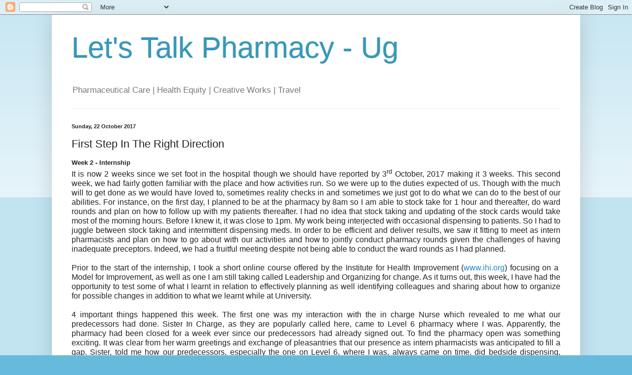

--- FILE ---
content_type: text/html; charset=UTF-8
request_url: https://abodanoah.blogspot.com/2017/10/first-step-in-right-direction.html
body_size: 12377
content:
<!DOCTYPE html>
<html class='v2' dir='ltr' lang='en-GB'>
<head>
<link href='https://www.blogger.com/static/v1/widgets/335934321-css_bundle_v2.css' rel='stylesheet' type='text/css'/>
<meta content='width=1100' name='viewport'/>
<meta content='text/html; charset=UTF-8' http-equiv='Content-Type'/>
<meta content='blogger' name='generator'/>
<link href='https://abodanoah.blogspot.com/favicon.ico' rel='icon' type='image/x-icon'/>
<link href='http://abodanoah.blogspot.com/2017/10/first-step-in-right-direction.html' rel='canonical'/>
<link rel="alternate" type="application/atom+xml" title="Let&#39;s Talk Pharmacy - Ug - Atom" href="https://abodanoah.blogspot.com/feeds/posts/default" />
<link rel="alternate" type="application/rss+xml" title="Let&#39;s Talk Pharmacy - Ug - RSS" href="https://abodanoah.blogspot.com/feeds/posts/default?alt=rss" />
<link rel="service.post" type="application/atom+xml" title="Let&#39;s Talk Pharmacy - Ug - Atom" href="https://www.blogger.com/feeds/8995111668534216279/posts/default" />

<link rel="alternate" type="application/atom+xml" title="Let&#39;s Talk Pharmacy - Ug - Atom" href="https://abodanoah.blogspot.com/feeds/7029623779479614692/comments/default" />
<!--Can't find substitution for tag [blog.ieCssRetrofitLinks]-->
<link href='https://blogger.googleusercontent.com/img/b/R29vZ2xl/AVvXsEjpWlFtNKU0unebGscAcsgjjEtSA5Hyg2mE3H0FkVfVZQEWwL57qbyU6gVzemvoPsmdjW8VwTZkgfqZgpk-k11_ElhZbShd7wy_IS6Q6lbTkuAcKG7TcN2EuDrWMfKIFrllmKjtE4iQs3U/s640/Debriefing+Session+II.jpg' rel='image_src'/>
<meta content='http://abodanoah.blogspot.com/2017/10/first-step-in-right-direction.html' property='og:url'/>
<meta content='First Step In The Right Direction' property='og:title'/>
<meta content=' Week 2 - Internship   It is now 2 weeks since we set foot in the hospital though we should have reported by 3 rd  October, 2017 making it 3...' property='og:description'/>
<meta content='https://blogger.googleusercontent.com/img/b/R29vZ2xl/AVvXsEjpWlFtNKU0unebGscAcsgjjEtSA5Hyg2mE3H0FkVfVZQEWwL57qbyU6gVzemvoPsmdjW8VwTZkgfqZgpk-k11_ElhZbShd7wy_IS6Q6lbTkuAcKG7TcN2EuDrWMfKIFrllmKjtE4iQs3U/w1200-h630-p-k-no-nu/Debriefing+Session+II.jpg' property='og:image'/>
<title>Let's Talk Pharmacy - Ug: First Step In The Right Direction</title>
<style id='page-skin-1' type='text/css'><!--
/*
-----------------------------------------------
Blogger Template Style
Name:     Simple
Designer: Blogger
URL:      www.blogger.com
----------------------------------------------- */
/* Content
----------------------------------------------- */
body {
font: normal normal 12px Arial, Tahoma, Helvetica, FreeSans, sans-serif;
color: #222222;
background: #66bbdd none repeat scroll top left;
padding: 0 40px 40px 40px;
}
html body .region-inner {
min-width: 0;
max-width: 100%;
width: auto;
}
h2 {
font-size: 22px;
}
a:link {
text-decoration:none;
color: #2288bb;
}
a:visited {
text-decoration:none;
color: #888888;
}
a:hover {
text-decoration:underline;
color: #33aaff;
}
.body-fauxcolumn-outer .fauxcolumn-inner {
background: transparent url(https://resources.blogblog.com/blogblog/data/1kt/simple/body_gradient_tile_light.png) repeat scroll top left;
_background-image: none;
}
.body-fauxcolumn-outer .cap-top {
position: absolute;
z-index: 1;
height: 400px;
width: 100%;
}
.body-fauxcolumn-outer .cap-top .cap-left {
width: 100%;
background: transparent url(https://resources.blogblog.com/blogblog/data/1kt/simple/gradients_light.png) repeat-x scroll top left;
_background-image: none;
}
.content-outer {
-moz-box-shadow: 0 0 40px rgba(0, 0, 0, .15);
-webkit-box-shadow: 0 0 5px rgba(0, 0, 0, .15);
-goog-ms-box-shadow: 0 0 10px #333333;
box-shadow: 0 0 40px rgba(0, 0, 0, .15);
margin-bottom: 1px;
}
.content-inner {
padding: 10px 10px;
}
.content-inner {
background-color: #ffffff;
}
/* Header
----------------------------------------------- */
.header-outer {
background: transparent none repeat-x scroll 0 -400px;
_background-image: none;
}
.Header h1 {
font: normal normal 60px Arial, Tahoma, Helvetica, FreeSans, sans-serif;
color: #3399bb;
text-shadow: -1px -1px 1px rgba(0, 0, 0, .2);
}
.Header h1 a {
color: #3399bb;
}
.Header .description {
font-size: 140%;
color: #777777;
}
.header-inner .Header .titlewrapper {
padding: 22px 30px;
}
.header-inner .Header .descriptionwrapper {
padding: 0 30px;
}
/* Tabs
----------------------------------------------- */
.tabs-inner .section:first-child {
border-top: 1px solid #eeeeee;
}
.tabs-inner .section:first-child ul {
margin-top: -1px;
border-top: 1px solid #eeeeee;
border-left: 0 solid #eeeeee;
border-right: 0 solid #eeeeee;
}
.tabs-inner .widget ul {
background: #f5f5f5 url(https://resources.blogblog.com/blogblog/data/1kt/simple/gradients_light.png) repeat-x scroll 0 -800px;
_background-image: none;
border-bottom: 1px solid #eeeeee;
margin-top: 0;
margin-left: -30px;
margin-right: -30px;
}
.tabs-inner .widget li a {
display: inline-block;
padding: .6em 1em;
font: normal normal 14px Arial, Tahoma, Helvetica, FreeSans, sans-serif;
color: #999999;
border-left: 1px solid #ffffff;
border-right: 1px solid #eeeeee;
}
.tabs-inner .widget li:first-child a {
border-left: none;
}
.tabs-inner .widget li.selected a, .tabs-inner .widget li a:hover {
color: #000000;
background-color: #eeeeee;
text-decoration: none;
}
/* Columns
----------------------------------------------- */
.main-outer {
border-top: 0 solid #eeeeee;
}
.fauxcolumn-left-outer .fauxcolumn-inner {
border-right: 1px solid #eeeeee;
}
.fauxcolumn-right-outer .fauxcolumn-inner {
border-left: 1px solid #eeeeee;
}
/* Headings
----------------------------------------------- */
div.widget > h2,
div.widget h2.title {
margin: 0 0 1em 0;
font: normal bold 11px Arial, Tahoma, Helvetica, FreeSans, sans-serif;
color: #000000;
}
/* Widgets
----------------------------------------------- */
.widget .zippy {
color: #999999;
text-shadow: 2px 2px 1px rgba(0, 0, 0, .1);
}
.widget .popular-posts ul {
list-style: none;
}
/* Posts
----------------------------------------------- */
h2.date-header {
font: normal bold 11px Arial, Tahoma, Helvetica, FreeSans, sans-serif;
}
.date-header span {
background-color: transparent;
color: #222222;
padding: inherit;
letter-spacing: inherit;
margin: inherit;
}
.main-inner {
padding-top: 30px;
padding-bottom: 30px;
}
.main-inner .column-center-inner {
padding: 0 15px;
}
.main-inner .column-center-inner .section {
margin: 0 15px;
}
.post {
margin: 0 0 25px 0;
}
h3.post-title, .comments h4 {
font: normal normal 22px Arial, Tahoma, Helvetica, FreeSans, sans-serif;
margin: .75em 0 0;
}
.post-body {
font-size: 110%;
line-height: 1.4;
position: relative;
}
.post-body img, .post-body .tr-caption-container, .Profile img, .Image img,
.BlogList .item-thumbnail img {
padding: 2px;
background: #ffffff;
border: 1px solid #eeeeee;
-moz-box-shadow: 1px 1px 5px rgba(0, 0, 0, .1);
-webkit-box-shadow: 1px 1px 5px rgba(0, 0, 0, .1);
box-shadow: 1px 1px 5px rgba(0, 0, 0, .1);
}
.post-body img, .post-body .tr-caption-container {
padding: 5px;
}
.post-body .tr-caption-container {
color: #222222;
}
.post-body .tr-caption-container img {
padding: 0;
background: transparent;
border: none;
-moz-box-shadow: 0 0 0 rgba(0, 0, 0, .1);
-webkit-box-shadow: 0 0 0 rgba(0, 0, 0, .1);
box-shadow: 0 0 0 rgba(0, 0, 0, .1);
}
.post-header {
margin: 0 0 1.5em;
line-height: 1.6;
font-size: 90%;
}
.post-footer {
margin: 20px -2px 0;
padding: 5px 10px;
color: #666666;
background-color: #f9f9f9;
border-bottom: 1px solid #eeeeee;
line-height: 1.6;
font-size: 90%;
}
#comments .comment-author {
padding-top: 1.5em;
border-top: 1px solid #eeeeee;
background-position: 0 1.5em;
}
#comments .comment-author:first-child {
padding-top: 0;
border-top: none;
}
.avatar-image-container {
margin: .2em 0 0;
}
#comments .avatar-image-container img {
border: 1px solid #eeeeee;
}
/* Comments
----------------------------------------------- */
.comments .comments-content .icon.blog-author {
background-repeat: no-repeat;
background-image: url([data-uri]);
}
.comments .comments-content .loadmore a {
border-top: 1px solid #999999;
border-bottom: 1px solid #999999;
}
.comments .comment-thread.inline-thread {
background-color: #f9f9f9;
}
.comments .continue {
border-top: 2px solid #999999;
}
/* Accents
---------------------------------------------- */
.section-columns td.columns-cell {
border-left: 1px solid #eeeeee;
}
.blog-pager {
background: transparent none no-repeat scroll top center;
}
.blog-pager-older-link, .home-link,
.blog-pager-newer-link {
background-color: #ffffff;
padding: 5px;
}
.footer-outer {
border-top: 0 dashed #bbbbbb;
}
/* Mobile
----------------------------------------------- */
body.mobile  {
background-size: auto;
}
.mobile .body-fauxcolumn-outer {
background: transparent none repeat scroll top left;
}
.mobile .body-fauxcolumn-outer .cap-top {
background-size: 100% auto;
}
.mobile .content-outer {
-webkit-box-shadow: 0 0 3px rgba(0, 0, 0, .15);
box-shadow: 0 0 3px rgba(0, 0, 0, .15);
}
.mobile .tabs-inner .widget ul {
margin-left: 0;
margin-right: 0;
}
.mobile .post {
margin: 0;
}
.mobile .main-inner .column-center-inner .section {
margin: 0;
}
.mobile .date-header span {
padding: 0.1em 10px;
margin: 0 -10px;
}
.mobile h3.post-title {
margin: 0;
}
.mobile .blog-pager {
background: transparent none no-repeat scroll top center;
}
.mobile .footer-outer {
border-top: none;
}
.mobile .main-inner, .mobile .footer-inner {
background-color: #ffffff;
}
.mobile-index-contents {
color: #222222;
}
.mobile-link-button {
background-color: #2288bb;
}
.mobile-link-button a:link, .mobile-link-button a:visited {
color: #ffffff;
}
.mobile .tabs-inner .section:first-child {
border-top: none;
}
.mobile .tabs-inner .PageList .widget-content {
background-color: #eeeeee;
color: #000000;
border-top: 1px solid #eeeeee;
border-bottom: 1px solid #eeeeee;
}
.mobile .tabs-inner .PageList .widget-content .pagelist-arrow {
border-left: 1px solid #eeeeee;
}

--></style>
<style id='template-skin-1' type='text/css'><!--
body {
min-width: 1070px;
}
.content-outer, .content-fauxcolumn-outer, .region-inner {
min-width: 1070px;
max-width: 1070px;
_width: 1070px;
}
.main-inner .columns {
padding-left: 0px;
padding-right: 0px;
}
.main-inner .fauxcolumn-center-outer {
left: 0px;
right: 0px;
/* IE6 does not respect left and right together */
_width: expression(this.parentNode.offsetWidth -
parseInt("0px") -
parseInt("0px") + 'px');
}
.main-inner .fauxcolumn-left-outer {
width: 0px;
}
.main-inner .fauxcolumn-right-outer {
width: 0px;
}
.main-inner .column-left-outer {
width: 0px;
right: 100%;
margin-left: -0px;
}
.main-inner .column-right-outer {
width: 0px;
margin-right: -0px;
}
#layout {
min-width: 0;
}
#layout .content-outer {
min-width: 0;
width: 800px;
}
#layout .region-inner {
min-width: 0;
width: auto;
}
body#layout div.add_widget {
padding: 8px;
}
body#layout div.add_widget a {
margin-left: 32px;
}
--></style>
<link href='https://www.blogger.com/dyn-css/authorization.css?targetBlogID=8995111668534216279&amp;zx=bf55ba2f-fc42-4376-b1bb-aa49bfcfff92' media='none' onload='if(media!=&#39;all&#39;)media=&#39;all&#39;' rel='stylesheet'/><noscript><link href='https://www.blogger.com/dyn-css/authorization.css?targetBlogID=8995111668534216279&amp;zx=bf55ba2f-fc42-4376-b1bb-aa49bfcfff92' rel='stylesheet'/></noscript>
<meta name='google-adsense-platform-account' content='ca-host-pub-1556223355139109'/>
<meta name='google-adsense-platform-domain' content='blogspot.com'/>

<!-- data-ad-client=ca-pub-6878592330578011 -->

</head>
<body class='loading variant-pale'>
<div class='navbar section' id='navbar' name='Navbar'><div class='widget Navbar' data-version='1' id='Navbar1'><script type="text/javascript">
    function setAttributeOnload(object, attribute, val) {
      if(window.addEventListener) {
        window.addEventListener('load',
          function(){ object[attribute] = val; }, false);
      } else {
        window.attachEvent('onload', function(){ object[attribute] = val; });
      }
    }
  </script>
<div id="navbar-iframe-container"></div>
<script type="text/javascript" src="https://apis.google.com/js/platform.js"></script>
<script type="text/javascript">
      gapi.load("gapi.iframes:gapi.iframes.style.bubble", function() {
        if (gapi.iframes && gapi.iframes.getContext) {
          gapi.iframes.getContext().openChild({
              url: 'https://www.blogger.com/navbar/8995111668534216279?po\x3d7029623779479614692\x26origin\x3dhttps://abodanoah.blogspot.com',
              where: document.getElementById("navbar-iframe-container"),
              id: "navbar-iframe"
          });
        }
      });
    </script><script type="text/javascript">
(function() {
var script = document.createElement('script');
script.type = 'text/javascript';
script.src = '//pagead2.googlesyndication.com/pagead/js/google_top_exp.js';
var head = document.getElementsByTagName('head')[0];
if (head) {
head.appendChild(script);
}})();
</script>
</div></div>
<div class='body-fauxcolumns'>
<div class='fauxcolumn-outer body-fauxcolumn-outer'>
<div class='cap-top'>
<div class='cap-left'></div>
<div class='cap-right'></div>
</div>
<div class='fauxborder-left'>
<div class='fauxborder-right'></div>
<div class='fauxcolumn-inner'>
</div>
</div>
<div class='cap-bottom'>
<div class='cap-left'></div>
<div class='cap-right'></div>
</div>
</div>
</div>
<div class='content'>
<div class='content-fauxcolumns'>
<div class='fauxcolumn-outer content-fauxcolumn-outer'>
<div class='cap-top'>
<div class='cap-left'></div>
<div class='cap-right'></div>
</div>
<div class='fauxborder-left'>
<div class='fauxborder-right'></div>
<div class='fauxcolumn-inner'>
</div>
</div>
<div class='cap-bottom'>
<div class='cap-left'></div>
<div class='cap-right'></div>
</div>
</div>
</div>
<div class='content-outer'>
<div class='content-cap-top cap-top'>
<div class='cap-left'></div>
<div class='cap-right'></div>
</div>
<div class='fauxborder-left content-fauxborder-left'>
<div class='fauxborder-right content-fauxborder-right'></div>
<div class='content-inner'>
<header>
<div class='header-outer'>
<div class='header-cap-top cap-top'>
<div class='cap-left'></div>
<div class='cap-right'></div>
</div>
<div class='fauxborder-left header-fauxborder-left'>
<div class='fauxborder-right header-fauxborder-right'></div>
<div class='region-inner header-inner'>
<div class='header section' id='header' name='Header'><div class='widget Header' data-version='1' id='Header1'>
<div id='header-inner'>
<div class='titlewrapper'>
<h1 class='title'>
<a href='https://abodanoah.blogspot.com/'>
Let's Talk Pharmacy - Ug
</a>
</h1>
</div>
<div class='descriptionwrapper'>
<p class='description'><span>Pharmaceutical Care | Health Equity | Creative Works | Travel</span></p>
</div>
</div>
</div></div>
</div>
</div>
<div class='header-cap-bottom cap-bottom'>
<div class='cap-left'></div>
<div class='cap-right'></div>
</div>
</div>
</header>
<div class='tabs-outer'>
<div class='tabs-cap-top cap-top'>
<div class='cap-left'></div>
<div class='cap-right'></div>
</div>
<div class='fauxborder-left tabs-fauxborder-left'>
<div class='fauxborder-right tabs-fauxborder-right'></div>
<div class='region-inner tabs-inner'>
<div class='tabs no-items section' id='crosscol' name='Cross-column'></div>
<div class='tabs no-items section' id='crosscol-overflow' name='Cross-Column 2'></div>
</div>
</div>
<div class='tabs-cap-bottom cap-bottom'>
<div class='cap-left'></div>
<div class='cap-right'></div>
</div>
</div>
<div class='main-outer'>
<div class='main-cap-top cap-top'>
<div class='cap-left'></div>
<div class='cap-right'></div>
</div>
<div class='fauxborder-left main-fauxborder-left'>
<div class='fauxborder-right main-fauxborder-right'></div>
<div class='region-inner main-inner'>
<div class='columns fauxcolumns'>
<div class='fauxcolumn-outer fauxcolumn-center-outer'>
<div class='cap-top'>
<div class='cap-left'></div>
<div class='cap-right'></div>
</div>
<div class='fauxborder-left'>
<div class='fauxborder-right'></div>
<div class='fauxcolumn-inner'>
</div>
</div>
<div class='cap-bottom'>
<div class='cap-left'></div>
<div class='cap-right'></div>
</div>
</div>
<div class='fauxcolumn-outer fauxcolumn-left-outer'>
<div class='cap-top'>
<div class='cap-left'></div>
<div class='cap-right'></div>
</div>
<div class='fauxborder-left'>
<div class='fauxborder-right'></div>
<div class='fauxcolumn-inner'>
</div>
</div>
<div class='cap-bottom'>
<div class='cap-left'></div>
<div class='cap-right'></div>
</div>
</div>
<div class='fauxcolumn-outer fauxcolumn-right-outer'>
<div class='cap-top'>
<div class='cap-left'></div>
<div class='cap-right'></div>
</div>
<div class='fauxborder-left'>
<div class='fauxborder-right'></div>
<div class='fauxcolumn-inner'>
</div>
</div>
<div class='cap-bottom'>
<div class='cap-left'></div>
<div class='cap-right'></div>
</div>
</div>
<!-- corrects IE6 width calculation -->
<div class='columns-inner'>
<div class='column-center-outer'>
<div class='column-center-inner'>
<div class='main section' id='main' name='Main'><div class='widget Blog' data-version='1' id='Blog1'>
<div class='blog-posts hfeed'>

          <div class="date-outer">
        
<h2 class='date-header'><span>Sunday, 22 October 2017</span></h2>

          <div class="date-posts">
        
<div class='post-outer'>
<div class='post hentry uncustomized-post-template' itemprop='blogPost' itemscope='itemscope' itemtype='http://schema.org/BlogPosting'>
<meta content='https://blogger.googleusercontent.com/img/b/R29vZ2xl/AVvXsEjpWlFtNKU0unebGscAcsgjjEtSA5Hyg2mE3H0FkVfVZQEWwL57qbyU6gVzemvoPsmdjW8VwTZkgfqZgpk-k11_ElhZbShd7wy_IS6Q6lbTkuAcKG7TcN2EuDrWMfKIFrllmKjtE4iQs3U/s640/Debriefing+Session+II.jpg' itemprop='image_url'/>
<meta content='8995111668534216279' itemprop='blogId'/>
<meta content='7029623779479614692' itemprop='postId'/>
<a name='7029623779479614692'></a>
<h3 class='post-title entry-title' itemprop='name'>
First Step In The Right Direction
</h3>
<div class='post-header'>
<div class='post-header-line-1'></div>
</div>
<div class='post-body entry-content' id='post-body-7029623779479614692' itemprop='description articleBody'>
<div class="MsoNormal">
<span style="font-family: &quot;arial&quot; , sans-serif;"><b>Week 2 - Internship</b></span></div>
<div class="MsoNormal" style="text-align: justify;">
<span style="font-family: &quot;arial&quot; , sans-serif; font-size: 12.0pt; line-height: 107%;">It
is now 2 weeks since we set foot in the hospital though we should have reported
by 3<sup>rd</sup> October, 2017 making it 3 weeks. This second week, we had
fairly gotten familiar with the place and how activities run. So we were up to
the duties expected of us. Though with the much will to get done as we would
have loved to, sometimes reality checks in and sometimes we just got to do what
we can do to the best of our abilities. For instance, on the first day, I
planned to be at the pharmacy by 8am so I am able to stock take for 1 hour and
thereafter, do ward rounds and plan on how to follow up with my patients
thereafter. I had no idea that stock taking and updating of the stock cards
would take most of the morning hours. Before I knew it, it was close to 1pm. My
work being interjected with occasional dispensing to patients. So I had to
juggle between stock taking and intermittent dispensing meds. In order to be
efficient and deliver results, we saw it fitting to meet as intern pharmacists
and plan on how to go about with our activities and how to jointly conduct
pharmacy rounds given the challenges of having inadequate preceptors. Indeed,
we had a fruitful meeting despite not being able to conduct the ward rounds as
I had planned.<o:p></o:p></span></div>
<div class="MsoNormal" style="text-align: justify;">
<span style="font-family: &quot;arial&quot; , sans-serif; font-size: 12.0pt; line-height: 107%;"><br /></span></div>
<div class="MsoNormal" style="text-align: justify;">
<span style="font-family: &quot;arial&quot; , sans-serif; font-size: 12.0pt; line-height: 107%;">Prior
to the start of the internship, I took a short online course offered by the
Institute for Health Improvement (</span><a href="http://www.ihi.org/"><span style="font-family: &quot;arial&quot; , sans-serif; font-size: 12.0pt; line-height: 107%;">www.ihi.org</span></a><span style="font-family: &quot;arial&quot; , sans-serif; font-size: 12.0pt; line-height: 107%;">)
focusing on a&nbsp; Model for Improvement, as
well as one I am still taking called Leadership and Organizing for change. As
it turns out, this week, I have had the opportunity to test some of what I
learnt in relation to effectively planning as well identifying colleagues and
sharing about how to organize for possible changes in addition to what we
learnt while at University. &nbsp;<o:p></o:p></span></div>
<div class="MsoNormal" style="text-align: justify;">
<span style="font-family: &quot;arial&quot; , sans-serif; font-size: 12.0pt; line-height: 107%;"><br /></span></div>
<div class="MsoNormal" style="text-align: justify;">
<span style="font-family: &quot;arial&quot; , sans-serif; font-size: 12.0pt; line-height: 107%;">4
important things happened this week. The first one was my interaction with the in
charge Nurse which revealed to me what our predecessors had done. Sister In
Charge, as they are popularly called here, came to Level 6 pharmacy where I
was. Apparently, the pharmacy had been closed for a week ever since our
predecessors had already signed out. To find the pharmacy open was something
exciting. It was clear from her warm greetings and exchange of pleasantries
that our presence as intern pharmacists was anticipated to fill a gap. Sister,
told me how our predecessors, especially the one on Level 6, where I was,
always came on time, did bedside dispensing, followed up her patients and made
recommendations to them and patient care had improved. She told me of one of
the scenarios where one of the medicines, Piperacillin/Tazobactam better
popularly referred to as PISA had been prescribed to a patient yet regrettably
the patient could not afford the full dose. As is the case many times with most
Ugandan hospitals, these drugs are usually out of stock and PISA did not miss
out on these list with the most available drug being ceftriaxone. The
alternative switch which had been done was to treat the patient with 2g of
Ceftriaxone for a couple of days yet no much positive effect was being noticed.
The then intern pharmacist, suggested to the team that rather than use 2g
Ceftriaxone the dose be stepped up to 4g with daily monitoring after assessing
all aspects of the drug in relationship to the medicine in question (2g
Ceftriaxone is usually the dose prescribed, and not 1g ceftriaxone due to
reasons of efficacy), Indeed, in the consequent days, true to her word, the
patient had considerable improvement which was very appreciative of her.&nbsp;</span></div>
<div class="MsoNormal" style="text-align: justify;">
<span style="font-family: &quot;arial&quot; , sans-serif; font-size: 12.0pt; line-height: 107%;"><br /></span></div>
<div class="MsoNormal" style="text-align: justify;">
<span style="font-family: &quot;arial&quot; , sans-serif; font-size: 12.0pt; line-height: 107%;">This
small acts of commitment of my predecessor had earned her reputation in the
ward as being very resourceful. &#8220;Will you be like your predecessors,&#8221; Sister
asked me to which I responded in the affirmative. Listening to the positive
feedback given by the Sister in Charge came at the right time as it provided me
with the positive energy to follow. To get to learn of how interested the
sister in charge was willing to cooperate with us was indeed heartwarming and I
look forward to working closely with all of them.<o:p></o:p></span></div>
<div class="MsoNormal" style="text-align: justify;">
<br /></div>
<div class="MsoNormal" style="text-align: justify;">
<span style="font-family: &quot;arial&quot; , sans-serif; font-size: 12.0pt; line-height: 107%;">The
second thing that happened was the first debriefing that we did after doing our
first joint pharmacy rounds as Intern Pharmacists on the General Gynecology
ward. We evaluated what went well on the rounds, what we would need to improve
next time and test changes to try out. Indeed, though we surely have a long way
to go, I am positive that we have started in the right direction. One
observation was the importance of establishing rapport with the patient to
allow them open up while taking history. This meant introducing ourselves and
reason for why we wanted to interact with the patients lest you could be sure
that the patients would keep secret their challenges for fear of not knowing who
we were. We hope that in our consequent interactions we shall be able to put
into practice the recommendations based on what was observed.<o:p></o:p></span></div>
<div class="separator" style="clear: both; text-align: center;">
</div>
<br />
<table align="center" cellpadding="0" cellspacing="0" class="tr-caption-container" style="margin-left: auto; margin-right: auto; text-align: center;"><tbody>
<tr><td style="text-align: center;"><a href="https://blogger.googleusercontent.com/img/b/R29vZ2xl/AVvXsEjpWlFtNKU0unebGscAcsgjjEtSA5Hyg2mE3H0FkVfVZQEWwL57qbyU6gVzemvoPsmdjW8VwTZkgfqZgpk-k11_ElhZbShd7wy_IS6Q6lbTkuAcKG7TcN2EuDrWMfKIFrllmKjtE4iQs3U/s1600/Debriefing+Session+II.jpg" imageanchor="1" style="margin-left: auto; margin-right: auto;"><img border="0" data-original-height="900" data-original-width="1600" height="360" src="https://blogger.googleusercontent.com/img/b/R29vZ2xl/AVvXsEjpWlFtNKU0unebGscAcsgjjEtSA5Hyg2mE3H0FkVfVZQEWwL57qbyU6gVzemvoPsmdjW8VwTZkgfqZgpk-k11_ElhZbShd7wy_IS6Q6lbTkuAcKG7TcN2EuDrWMfKIFrllmKjtE4iQs3U/s640/Debriefing+Session+II.jpg" width="640" /></a></td></tr>
<tr><td class="tr-caption" style="text-align: center;">Debriefing after our first Joint Ward Round: Komakech Walter sharing his reflections of how the Joint Pharmacists Ward round went to fellow intern pharmacists seated and attentively listening</td></tr>
</tbody></table>
<div class="MsoNormal" style="text-align: justify;">
<span style="font-family: &quot;arial&quot; , sans-serif; font-size: 12.0pt; line-height: 107%;"><br /></span></div>
<div class="MsoNormal" style="text-align: justify;">
<span style="font-family: &quot;arial&quot; , sans-serif; font-size: 12pt;">Thirdly,
as we settled in, we have been honored to have diploma pharmacy interns join
our team. As we got oriented last week, this week, we have been busy orienting
our colleagues, the pharmacy technicians who have increased on our slim numbers
which promises better efficiency in allowing us better follow up with patients
as they help with dispensing the meds at the ward pharmacies. Less than a month
so far, the challenge we already identified has been the much work expected of
us despite the fact that we are only 6 intern pharmacists each one responsible for
a level in the 9-level storeyed Hospital, directorate of Obstetrics and Gynecology,
Mulago Hospital</span></div>
<div class="MsoNormal" style="text-align: justify;">
<br /></div>
<br />
<div class="MsoNormal" style="text-align: justify;">
<span style="font-family: &quot;arial&quot; , sans-serif; font-size: 12.0pt; line-height: 107%;">The
interaction with physicians while at university generated two impressions, one
being positive sometimes and at other times negative. In this setting, we have
had a series of discussions with some of the intern doctors and the positive
attitude and willingness to work together is worth writing about. One of the
intern doctors wondered why he was not always seeing pharmacists on rounds yet
he would have loved to see us always be part of the team. It is sometimes very
easy to blame a party for not doing what is expected of them not until when you
engage them and hear their side of the story then a more rational conclusion
can be made. This engagement with our medical colleagues unpacked the
shortcomings that needed to be bridged so as to get pharmacists more
resourceful and a more harmonious relationship established. Whereas it may be
true that the doctors of yesteryears might find it challenging to accept the
vital roles the pharmacists play as part of the health care team, the new breed
of the medical doctors will find the pharmacist indispensable in providing
pharmaceutical care with the patient being at the centre of focus for the best
possible health care to be provided. It has been a week of learning and
scanning where, how and when we as pharmacists can collaborate with all the
rest of the healthcare team to provide better patient outcomes.<o:p></o:p></span></div>
<div style='clear: both;'></div>
</div>
<div class='post-footer'>
<div class='post-footer-line post-footer-line-1'>
<span class='post-author vcard'>
Posted by
<span class='fn' itemprop='author' itemscope='itemscope' itemtype='http://schema.org/Person'>
<meta content='https://www.blogger.com/profile/09894297634216699314' itemprop='url'/>
<a class='g-profile' href='https://www.blogger.com/profile/09894297634216699314' rel='author' title='author profile'>
<span itemprop='name'>Bods</span>
</a>
</span>
</span>
<span class='post-timestamp'>
at
<meta content='http://abodanoah.blogspot.com/2017/10/first-step-in-right-direction.html' itemprop='url'/>
<a class='timestamp-link' href='https://abodanoah.blogspot.com/2017/10/first-step-in-right-direction.html' rel='bookmark' title='permanent link'><abbr class='published' itemprop='datePublished' title='2017-10-22T14:03:00-07:00'>14:03</abbr></a>
</span>
<span class='post-comment-link'>
</span>
<span class='post-icons'>
<span class='item-action'>
<a href='https://www.blogger.com/email-post/8995111668534216279/7029623779479614692' title='Email Post'>
<img alt='' class='icon-action' height='13' src='https://resources.blogblog.com/img/icon18_email.gif' width='18'/>
</a>
</span>
<span class='item-control blog-admin pid-222230692'>
<a href='https://www.blogger.com/post-edit.g?blogID=8995111668534216279&postID=7029623779479614692&from=pencil' title='Edit Post'>
<img alt='' class='icon-action' height='18' src='https://resources.blogblog.com/img/icon18_edit_allbkg.gif' width='18'/>
</a>
</span>
</span>
<div class='post-share-buttons goog-inline-block'>
<a class='goog-inline-block share-button sb-email' href='https://www.blogger.com/share-post.g?blogID=8995111668534216279&postID=7029623779479614692&target=email' target='_blank' title='Email This'><span class='share-button-link-text'>Email This</span></a><a class='goog-inline-block share-button sb-blog' href='https://www.blogger.com/share-post.g?blogID=8995111668534216279&postID=7029623779479614692&target=blog' onclick='window.open(this.href, "_blank", "height=270,width=475"); return false;' target='_blank' title='BlogThis!'><span class='share-button-link-text'>BlogThis!</span></a><a class='goog-inline-block share-button sb-twitter' href='https://www.blogger.com/share-post.g?blogID=8995111668534216279&postID=7029623779479614692&target=twitter' target='_blank' title='Share to X'><span class='share-button-link-text'>Share to X</span></a><a class='goog-inline-block share-button sb-facebook' href='https://www.blogger.com/share-post.g?blogID=8995111668534216279&postID=7029623779479614692&target=facebook' onclick='window.open(this.href, "_blank", "height=430,width=640"); return false;' target='_blank' title='Share to Facebook'><span class='share-button-link-text'>Share to Facebook</span></a><a class='goog-inline-block share-button sb-pinterest' href='https://www.blogger.com/share-post.g?blogID=8995111668534216279&postID=7029623779479614692&target=pinterest' target='_blank' title='Share to Pinterest'><span class='share-button-link-text'>Share to Pinterest</span></a>
</div>
</div>
<div class='post-footer-line post-footer-line-2'>
<span class='post-labels'>
Labels:
<a href='https://abodanoah.blogspot.com/search/label/Intern%20Pharmacists%20in%20Mulago' rel='tag'>Intern Pharmacists in Mulago</a>,
<a href='https://abodanoah.blogspot.com/search/label/Medical%20Internship%202017' rel='tag'>Medical Internship 2017</a>,
<a href='https://abodanoah.blogspot.com/search/label/Pharmacy%20ward%20rounds' rel='tag'>Pharmacy ward rounds</a>
</span>
</div>
<div class='post-footer-line post-footer-line-3'>
<span class='post-location'>
</span>
</div>
</div>
</div>
<div class='comments' id='comments'>
<a name='comments'></a>
<h4>No comments:</h4>
<div id='Blog1_comments-block-wrapper'>
<dl class='avatar-comment-indent' id='comments-block'>
</dl>
</div>
<p class='comment-footer'>
<div class='comment-form'>
<a name='comment-form'></a>
<h4 id='comment-post-message'>Post a Comment</h4>
<p>
</p>
<a href='https://www.blogger.com/comment/frame/8995111668534216279?po=7029623779479614692&hl=en-GB&saa=85391&origin=https://abodanoah.blogspot.com' id='comment-editor-src'></a>
<iframe allowtransparency='true' class='blogger-iframe-colorize blogger-comment-from-post' frameborder='0' height='410px' id='comment-editor' name='comment-editor' src='' width='100%'></iframe>
<script src='https://www.blogger.com/static/v1/jsbin/2830521187-comment_from_post_iframe.js' type='text/javascript'></script>
<script type='text/javascript'>
      BLOG_CMT_createIframe('https://www.blogger.com/rpc_relay.html');
    </script>
</div>
</p>
</div>
</div>

        </div></div>
      
</div>
<div class='blog-pager' id='blog-pager'>
<span id='blog-pager-older-link'>
<a class='blog-pager-older-link' href='https://abodanoah.blogspot.com/2017/10/pharmacy-education-in-parts-of-africa.html' id='Blog1_blog-pager-older-link' title='Older Post'>Older Post</a>
</span>
<a class='home-link' href='https://abodanoah.blogspot.com/'>Home</a>
</div>
<div class='clear'></div>
<div class='post-feeds'>
<div class='feed-links'>
Subscribe to:
<a class='feed-link' href='https://abodanoah.blogspot.com/feeds/7029623779479614692/comments/default' target='_blank' type='application/atom+xml'>Post Comments (Atom)</a>
</div>
</div>
</div><div class='widget BlogArchive' data-version='1' id='BlogArchive1'>
<h2>Blog Archive</h2>
<div class='widget-content'>
<div id='ArchiveList'>
<div id='BlogArchive1_ArchiveList'>
<ul class='hierarchy'>
<li class='archivedate expanded'>
<a class='toggle' href='javascript:void(0)'>
<span class='zippy toggle-open'>

        &#9660;&#160;
      
</span>
</a>
<a class='post-count-link' href='https://abodanoah.blogspot.com/2017/'>
2017
</a>
<span class='post-count' dir='ltr'>(5)</span>
<ul class='hierarchy'>
<li class='archivedate expanded'>
<a class='toggle' href='javascript:void(0)'>
<span class='zippy toggle-open'>

        &#9660;&#160;
      
</span>
</a>
<a class='post-count-link' href='https://abodanoah.blogspot.com/2017/10/'>
October
</a>
<span class='post-count' dir='ltr'>(2)</span>
<ul class='posts'>
<li><a href='https://abodanoah.blogspot.com/2017/10/first-step-in-right-direction.html'>First Step In The Right Direction</a></li>
<li><a href='https://abodanoah.blogspot.com/2017/10/pharmacy-education-in-parts-of-africa.html'>Pharmacy Education In Africa; A Lens from sample c...</a></li>
</ul>
</li>
</ul>
<ul class='hierarchy'>
<li class='archivedate collapsed'>
<a class='toggle' href='javascript:void(0)'>
<span class='zippy'>

        &#9658;&#160;
      
</span>
</a>
<a class='post-count-link' href='https://abodanoah.blogspot.com/2017/01/'>
January
</a>
<span class='post-count' dir='ltr'>(3)</span>
</li>
</ul>
</li>
</ul>
<ul class='hierarchy'>
<li class='archivedate collapsed'>
<a class='toggle' href='javascript:void(0)'>
<span class='zippy'>

        &#9658;&#160;
      
</span>
</a>
<a class='post-count-link' href='https://abodanoah.blogspot.com/2016/'>
2016
</a>
<span class='post-count' dir='ltr'>(1)</span>
<ul class='hierarchy'>
<li class='archivedate collapsed'>
<a class='toggle' href='javascript:void(0)'>
<span class='zippy'>

        &#9658;&#160;
      
</span>
</a>
<a class='post-count-link' href='https://abodanoah.blogspot.com/2016/11/'>
November
</a>
<span class='post-count' dir='ltr'>(1)</span>
</li>
</ul>
</li>
</ul>
</div>
</div>
<div class='clear'></div>
</div>
</div></div>
</div>
</div>
<div class='column-left-outer'>
<div class='column-left-inner'>
<aside>
</aside>
</div>
</div>
<div class='column-right-outer'>
<div class='column-right-inner'>
<aside>
</aside>
</div>
</div>
</div>
<div style='clear: both'></div>
<!-- columns -->
</div>
<!-- main -->
</div>
</div>
<div class='main-cap-bottom cap-bottom'>
<div class='cap-left'></div>
<div class='cap-right'></div>
</div>
</div>
<footer>
<div class='footer-outer'>
<div class='footer-cap-top cap-top'>
<div class='cap-left'></div>
<div class='cap-right'></div>
</div>
<div class='fauxborder-left footer-fauxborder-left'>
<div class='fauxborder-right footer-fauxborder-right'></div>
<div class='region-inner footer-inner'>
<div class='foot section' id='footer-1'><div class='widget Profile' data-version='1' id='Profile1'>
<h2>About Me</h2>
<div class='widget-content'>
<dl class='profile-datablock'>
<dt class='profile-data'>
<a class='profile-name-link g-profile' href='https://www.blogger.com/profile/09894297634216699314' rel='author' style='background-image: url(//www.blogger.com/img/logo-16.png);'>
Bods
</a>
</dt>
</dl>
<a class='profile-link' href='https://www.blogger.com/profile/09894297634216699314' rel='author'>View my complete profile</a>
<div class='clear'></div>
</div>
</div><div class='widget Label' data-version='1' id='Label1'>
<h2>Labels</h2>
<div class='widget-content list-label-widget-content'>
<ul>
<li>
<a dir='ltr' href='https://abodanoah.blogspot.com/search/label/2017%20SocMed%20Class'>2017 SocMed Class</a>
</li>
<li>
<a dir='ltr' href='https://abodanoah.blogspot.com/search/label/Health%20Equity'>Health Equity</a>
</li>
<li>
<a dir='ltr' href='https://abodanoah.blogspot.com/search/label/Intern%20Pharmacists%20in%20Mulago'>Intern Pharmacists in Mulago</a>
</li>
<li>
<a dir='ltr' href='https://abodanoah.blogspot.com/search/label/Intern%20Pharmacists%20of%20Uganda'>Intern Pharmacists of Uganda</a>
</li>
<li>
<a dir='ltr' href='https://abodanoah.blogspot.com/search/label/Internship'>Internship</a>
</li>
<li>
<a dir='ltr' href='https://abodanoah.blogspot.com/search/label/Internship%20in%20Uganda'>Internship in Uganda</a>
</li>
<li>
<a dir='ltr' href='https://abodanoah.blogspot.com/search/label/Kawempe%20Hospital'>Kawempe Hospital</a>
</li>
<li>
<a dir='ltr' href='https://abodanoah.blogspot.com/search/label/Medical%20Internship%202017'>Medical Internship 2017</a>
</li>
<li>
<a dir='ltr' href='https://abodanoah.blogspot.com/search/label/Mulago%20National%20Referral%20Hospital'>Mulago National Referral Hospital</a>
</li>
<li>
<a dir='ltr' href='https://abodanoah.blogspot.com/search/label/MUST%20Pharmacy%20Class'>MUST Pharmacy Class</a>
</li>
<li>
<a dir='ltr' href='https://abodanoah.blogspot.com/search/label/Pharmacy%20Practice%20in%20Uganda'>Pharmacy Practice in Uganda</a>
</li>
<li>
<a dir='ltr' href='https://abodanoah.blogspot.com/search/label/Pharmacy%20ward%20rounds'>Pharmacy ward rounds</a>
</li>
<li>
<a dir='ltr' href='https://abodanoah.blogspot.com/search/label/Social%20Justice'>Social Justice</a>
</li>
<li>
<a dir='ltr' href='https://abodanoah.blogspot.com/search/label/Social%20Medicine'>Social Medicine</a>
</li>
<li>
<a dir='ltr' href='https://abodanoah.blogspot.com/search/label/SocMed'>SocMed</a>
</li>
</ul>
<div class='clear'></div>
</div>
</div></div>
<table border='0' cellpadding='0' cellspacing='0' class='section-columns columns-2'>
<tbody>
<tr>
<td class='first columns-cell'>
<div class='foot no-items section' id='footer-2-1'></div>
</td>
<td class='columns-cell'>
<div class='foot no-items section' id='footer-2-2'></div>
</td>
</tr>
</tbody>
</table>
<!-- outside of the include in order to lock Attribution widget -->
<div class='foot section' id='footer-3' name='Footer'><div class='widget Attribution' data-version='1' id='Attribution1'>
<div class='widget-content' style='text-align: center;'>
Simple theme. Powered by <a href='https://www.blogger.com' target='_blank'>Blogger</a>.
</div>
<div class='clear'></div>
</div></div>
</div>
</div>
<div class='footer-cap-bottom cap-bottom'>
<div class='cap-left'></div>
<div class='cap-right'></div>
</div>
</div>
</footer>
<!-- content -->
</div>
</div>
<div class='content-cap-bottom cap-bottom'>
<div class='cap-left'></div>
<div class='cap-right'></div>
</div>
</div>
</div>
<script type='text/javascript'>
    window.setTimeout(function() {
        document.body.className = document.body.className.replace('loading', '');
      }, 10);
  </script>

<script type="text/javascript" src="https://www.blogger.com/static/v1/widgets/2028843038-widgets.js"></script>
<script type='text/javascript'>
window['__wavt'] = 'AOuZoY57Q5phxr73XnBnbPezPvXg1j_F0g:1768916072739';_WidgetManager._Init('//www.blogger.com/rearrange?blogID\x3d8995111668534216279','//abodanoah.blogspot.com/2017/10/first-step-in-right-direction.html','8995111668534216279');
_WidgetManager._SetDataContext([{'name': 'blog', 'data': {'blogId': '8995111668534216279', 'title': 'Let\x27s Talk Pharmacy - Ug', 'url': 'https://abodanoah.blogspot.com/2017/10/first-step-in-right-direction.html', 'canonicalUrl': 'http://abodanoah.blogspot.com/2017/10/first-step-in-right-direction.html', 'homepageUrl': 'https://abodanoah.blogspot.com/', 'searchUrl': 'https://abodanoah.blogspot.com/search', 'canonicalHomepageUrl': 'http://abodanoah.blogspot.com/', 'blogspotFaviconUrl': 'https://abodanoah.blogspot.com/favicon.ico', 'bloggerUrl': 'https://www.blogger.com', 'hasCustomDomain': false, 'httpsEnabled': true, 'enabledCommentProfileImages': true, 'gPlusViewType': 'FILTERED_POSTMOD', 'adultContent': false, 'analyticsAccountNumber': '', 'encoding': 'UTF-8', 'locale': 'en-GB', 'localeUnderscoreDelimited': 'en_gb', 'languageDirection': 'ltr', 'isPrivate': false, 'isMobile': false, 'isMobileRequest': false, 'mobileClass': '', 'isPrivateBlog': false, 'isDynamicViewsAvailable': true, 'feedLinks': '\x3clink rel\x3d\x22alternate\x22 type\x3d\x22application/atom+xml\x22 title\x3d\x22Let\x26#39;s Talk Pharmacy - Ug - Atom\x22 href\x3d\x22https://abodanoah.blogspot.com/feeds/posts/default\x22 /\x3e\n\x3clink rel\x3d\x22alternate\x22 type\x3d\x22application/rss+xml\x22 title\x3d\x22Let\x26#39;s Talk Pharmacy - Ug - RSS\x22 href\x3d\x22https://abodanoah.blogspot.com/feeds/posts/default?alt\x3drss\x22 /\x3e\n\x3clink rel\x3d\x22service.post\x22 type\x3d\x22application/atom+xml\x22 title\x3d\x22Let\x26#39;s Talk Pharmacy - Ug - Atom\x22 href\x3d\x22https://www.blogger.com/feeds/8995111668534216279/posts/default\x22 /\x3e\n\n\x3clink rel\x3d\x22alternate\x22 type\x3d\x22application/atom+xml\x22 title\x3d\x22Let\x26#39;s Talk Pharmacy - Ug - Atom\x22 href\x3d\x22https://abodanoah.blogspot.com/feeds/7029623779479614692/comments/default\x22 /\x3e\n', 'meTag': '', 'adsenseClientId': 'ca-pub-6878592330578011', 'adsenseHostId': 'ca-host-pub-1556223355139109', 'adsenseHasAds': false, 'adsenseAutoAds': false, 'boqCommentIframeForm': true, 'loginRedirectParam': '', 'view': '', 'dynamicViewsCommentsSrc': '//www.blogblog.com/dynamicviews/4224c15c4e7c9321/js/comments.js', 'dynamicViewsScriptSrc': '//www.blogblog.com/dynamicviews/6e0d22adcfa5abea', 'plusOneApiSrc': 'https://apis.google.com/js/platform.js', 'disableGComments': true, 'interstitialAccepted': false, 'sharing': {'platforms': [{'name': 'Get link', 'key': 'link', 'shareMessage': 'Get link', 'target': ''}, {'name': 'Facebook', 'key': 'facebook', 'shareMessage': 'Share to Facebook', 'target': 'facebook'}, {'name': 'BlogThis!', 'key': 'blogThis', 'shareMessage': 'BlogThis!', 'target': 'blog'}, {'name': 'X', 'key': 'twitter', 'shareMessage': 'Share to X', 'target': 'twitter'}, {'name': 'Pinterest', 'key': 'pinterest', 'shareMessage': 'Share to Pinterest', 'target': 'pinterest'}, {'name': 'Email', 'key': 'email', 'shareMessage': 'Email', 'target': 'email'}], 'disableGooglePlus': true, 'googlePlusShareButtonWidth': 0, 'googlePlusBootstrap': '\x3cscript type\x3d\x22text/javascript\x22\x3ewindow.___gcfg \x3d {\x27lang\x27: \x27en_GB\x27};\x3c/script\x3e'}, 'hasCustomJumpLinkMessage': false, 'jumpLinkMessage': 'Read more', 'pageType': 'item', 'postId': '7029623779479614692', 'postImageThumbnailUrl': 'https://blogger.googleusercontent.com/img/b/R29vZ2xl/AVvXsEjpWlFtNKU0unebGscAcsgjjEtSA5Hyg2mE3H0FkVfVZQEWwL57qbyU6gVzemvoPsmdjW8VwTZkgfqZgpk-k11_ElhZbShd7wy_IS6Q6lbTkuAcKG7TcN2EuDrWMfKIFrllmKjtE4iQs3U/s72-c/Debriefing+Session+II.jpg', 'postImageUrl': 'https://blogger.googleusercontent.com/img/b/R29vZ2xl/AVvXsEjpWlFtNKU0unebGscAcsgjjEtSA5Hyg2mE3H0FkVfVZQEWwL57qbyU6gVzemvoPsmdjW8VwTZkgfqZgpk-k11_ElhZbShd7wy_IS6Q6lbTkuAcKG7TcN2EuDrWMfKIFrllmKjtE4iQs3U/s640/Debriefing+Session+II.jpg', 'pageName': 'First Step In The Right Direction', 'pageTitle': 'Let\x27s Talk Pharmacy - Ug: First Step In The Right Direction'}}, {'name': 'features', 'data': {}}, {'name': 'messages', 'data': {'edit': 'Edit', 'linkCopiedToClipboard': 'Link copied to clipboard', 'ok': 'Ok', 'postLink': 'Post link'}}, {'name': 'template', 'data': {'name': 'Simple', 'localizedName': 'Simple', 'isResponsive': false, 'isAlternateRendering': false, 'isCustom': false, 'variant': 'pale', 'variantId': 'pale'}}, {'name': 'view', 'data': {'classic': {'name': 'classic', 'url': '?view\x3dclassic'}, 'flipcard': {'name': 'flipcard', 'url': '?view\x3dflipcard'}, 'magazine': {'name': 'magazine', 'url': '?view\x3dmagazine'}, 'mosaic': {'name': 'mosaic', 'url': '?view\x3dmosaic'}, 'sidebar': {'name': 'sidebar', 'url': '?view\x3dsidebar'}, 'snapshot': {'name': 'snapshot', 'url': '?view\x3dsnapshot'}, 'timeslide': {'name': 'timeslide', 'url': '?view\x3dtimeslide'}, 'isMobile': false, 'title': 'First Step In The Right Direction', 'description': ' Week 2 - Internship   It is now 2 weeks since we set foot in the hospital though we should have reported by 3 rd  October, 2017 making it 3...', 'featuredImage': 'https://blogger.googleusercontent.com/img/b/R29vZ2xl/AVvXsEjpWlFtNKU0unebGscAcsgjjEtSA5Hyg2mE3H0FkVfVZQEWwL57qbyU6gVzemvoPsmdjW8VwTZkgfqZgpk-k11_ElhZbShd7wy_IS6Q6lbTkuAcKG7TcN2EuDrWMfKIFrllmKjtE4iQs3U/s640/Debriefing+Session+II.jpg', 'url': 'https://abodanoah.blogspot.com/2017/10/first-step-in-right-direction.html', 'type': 'item', 'isSingleItem': true, 'isMultipleItems': false, 'isError': false, 'isPage': false, 'isPost': true, 'isHomepage': false, 'isArchive': false, 'isLabelSearch': false, 'postId': 7029623779479614692}}]);
_WidgetManager._RegisterWidget('_NavbarView', new _WidgetInfo('Navbar1', 'navbar', document.getElementById('Navbar1'), {}, 'displayModeFull'));
_WidgetManager._RegisterWidget('_HeaderView', new _WidgetInfo('Header1', 'header', document.getElementById('Header1'), {}, 'displayModeFull'));
_WidgetManager._RegisterWidget('_BlogView', new _WidgetInfo('Blog1', 'main', document.getElementById('Blog1'), {'cmtInteractionsEnabled': false, 'lightboxEnabled': true, 'lightboxModuleUrl': 'https://www.blogger.com/static/v1/jsbin/1887219187-lbx__en_gb.js', 'lightboxCssUrl': 'https://www.blogger.com/static/v1/v-css/828616780-lightbox_bundle.css'}, 'displayModeFull'));
_WidgetManager._RegisterWidget('_BlogArchiveView', new _WidgetInfo('BlogArchive1', 'main', document.getElementById('BlogArchive1'), {'languageDirection': 'ltr', 'loadingMessage': 'Loading\x26hellip;'}, 'displayModeFull'));
_WidgetManager._RegisterWidget('_ProfileView', new _WidgetInfo('Profile1', 'footer-1', document.getElementById('Profile1'), {}, 'displayModeFull'));
_WidgetManager._RegisterWidget('_LabelView', new _WidgetInfo('Label1', 'footer-1', document.getElementById('Label1'), {}, 'displayModeFull'));
_WidgetManager._RegisterWidget('_AttributionView', new _WidgetInfo('Attribution1', 'footer-3', document.getElementById('Attribution1'), {}, 'displayModeFull'));
</script>
</body>
</html>